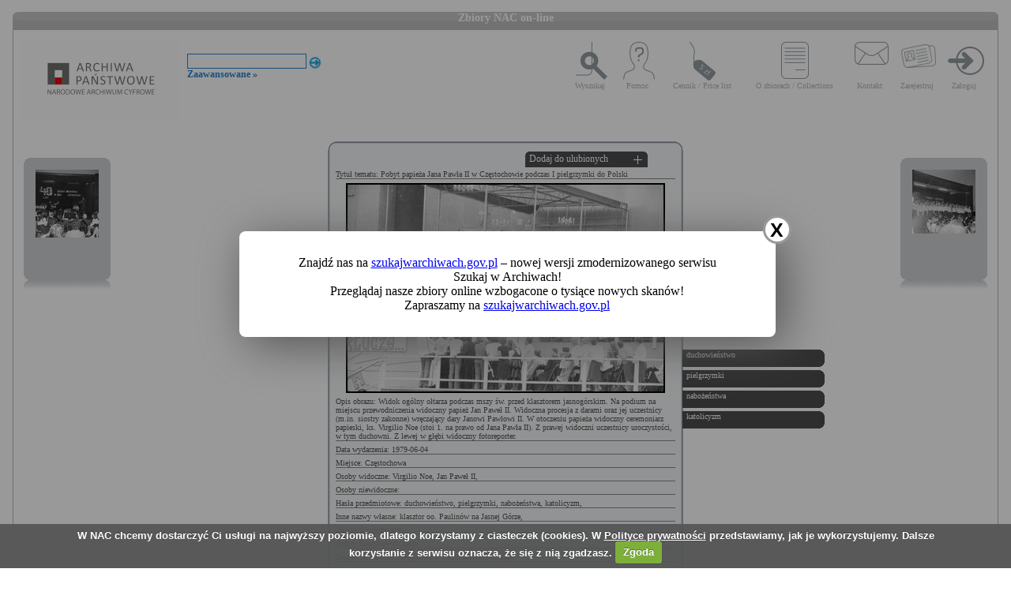

--- FILE ---
content_type: text/html; charset=utf-8
request_url: https://audiovis.nac.gov.pl/obraz/195422:2/
body_size: 3617
content:
<!DOCTYPE html PUBLIC "-//W3C//DTD XHTML 1.0 Transitional//EN" "http://www.w3.org/TR/xhtml1/DTD/xhtml1-transitional.dtd">

<html xmlns="http://www.w3.org/1999/xhtml" lang="pl" xml:lang="pl">
  <head>
  <title>Zbiory NAC on-line</title>
    <meta http-equiv="Content-Type" content="text/html; charset=utf-8" />
    <meta name=”deklaracja-dostępności” content=”https://audiovis.nac.gov.pl/deklaracja-dostepnosci/” />
    <link rel="stylesheet" type="text/css" href="/css/jquery.tooltip.css" />
    <link rel="stylesheet" type="text/css" href="/css/style.css" />
    <script type="text/javascript" language="javascript" src="/js/lytebox.js"></script>
    <link rel="stylesheet" href="/css/lytebox.css" type="text/css" media="screen" />
    <script type="text/javascript" src="/js/jquery-1.9.1.min.js"></script>
    <script type="text/javascript" src="/js/jquery.dimensions.js"></script>
    <script type="text/javascript" src="/js/jquery.tooltip.js"></script>
    <script type="text/javascript" src="/js/effects.js"></script>
    <link rel="stylesheet" type="text/css" href="/js/cookiecuttr/cookiecuttr.css" />
    <script type="text/javascript" src="/js/jquery.cookie.js"></script>
    <script type="text/javascript" src="/js/cookiecuttr/jquery.cookiecuttr.js"></script>
    <link type="image/vnd.microsoft.icon" href="/favicon.ico" rel="shortcut icon"/>
    <script type="text/javascript">
    $(document).ready(function () {
      $.cookieCuttr();
    });
    </script>

<!-- Google Tag Manager -->
<script>(function(w,d,s,l,i){w[l]=w[l]||[];w[l].push({'gtm.start':
new Date().getTime(),event:'gtm.js'});var f=d.getElementsByTagName(s)[0],
j=d.createElement(s),dl=l!='dataLayer'?'&l='+l:'';j.async=true;j.src=
'https://www.googletagmanager.com/gtm.js?id='+i+dl;f.parentNode.insertBefore(j,f);
})(window,document,'script','dataLayer','GTM-KB2ZJCR');</script>
<!-- End Google Tag Manager -->

  </head>

  <body id="main">

<!-- Google Tag Manager (noscript) -->
<noscript><iframe src="https://www.googletagmanager.com/ns.html?id=GTM-KB2ZJCR"
height="0" width="0" style="display:none;visibility:hidden"></iframe></noscript>
<!-- End Google Tag Manager (noscript) -->

    <div id="main_container_bar">
      <div id="main_container_bar_corner_left"></div>
      <h1>Zbiory NAC on-line</h1>
      <div id="main_container_bar_corner_right"></div>
    </div>

    <div id="main_container">
      <div id="main_container_head">
        <a id="nac_logo" href="/"></a>
        
        <div id="search_form" >
          <form id="ImageSearchForm" method="post" action="/search/"><fieldset style="display:none;"><input type="hidden" name="_method" value="POST" /></fieldset>
            <div class="input"><label for="ImageSearch"></label><input name="search" type="text" id="ImageSearch" value="" /></div><div class="submit"><input type="image" src="/img/search_button.png" /></div>
          </form>
          <a href="/search/advanced" id="advSlink">Zaawansowane &raquo;</a>
        </div>
        <ul id="main_menu">
          <li class="wyszukaj"><a href="/search/advanced/">Wyszukaj</a></li>
          <li class="pomoc"><a href="/instrukcja/">Pomoc</a></li>
          <li class="cennik"><a href="/files/cenniki-compressed.pdf">Cennik / Price list</a></li>
          <li class="regulamin"><a href="/files/o_zbiorach.pdf">O zbiorach / Collections</a></li>
          <li class="kontakt"><a href="/kontakt">Kontakt</a></li>
          
            <li class="zarejestruj"><a href="/ulubione/register/">Zarejestruj</a></li>
            <li class="zaloguj"><a href="/ulubione/login">Zaloguj</a></li>
          
        </ul>
      </div>
      <div id="content">





 

  <div class="small_box box_left">
  <div class="small_box_top"></div>
  <div class="small_box_content">

<a href="/obraz/195421/"><img border="0" alt="poprzedni obraz" src="https://audiovis.nac.gov.pl/i/SM2/SM2_40-X-80-11.jpg" /></a>


  </div>
  <div class="small_box_bottom"></div>
  <div class="small_box_gloss"></div>
  </div>




  <div class="small_box box_right">
  <div class="small_box_top"></div>
  <div class="small_box_content">

  <a href="/obraz/195423/"><img border="0" alt="następny obraz" src="https://audiovis.nac.gov.pl/i/SM2/SM2_40-X-80-12.jpg" /></a>

  </div>
  <div class="small_box_bottom"></div>
  <div class="small_box_gloss"></div>
  </div>



<div class="big_box">
<div class="big_box_top">
<div class="corner_left"></div>
<div class="box_top_bg"></div>
<div class="corner_right"></div>
</div>

<div class="big_box_content">

<div class="box_title">Tytuł tematu: Pobyt papieża Jana Pawła II w Częstochowie podczas I pielgrzymki do Polski</div>
<div class="photo"><a href="https://audiovis.nac.gov.pl/i/PIC/PIC_53-1-7-41.jpg" rel="lytebox" border="0" tytul="Pobyt papieża Jana Pawła II w Częstochowie podczas I pielgrzymki do Polski" opis="Widok ogólny ołtarza podczas mszy św. przed klasztorem jasnogórskim. Na podium na miejscu przewodniczenia widoczny papież Jan Paweł II. Widoczna procesja z darami oraz jej uczestnicy (m.in. siostry zakonne) wręczający dary Janowi Pawłowi II. W otoczeniu papieża widoczny ceremoniarz papieski, ks. Virgilio Noe (stoi 1. na prawo od Jana Pawła II). Z prawej widoczni uczestnicy uroczystości, w tym duchowni. Z lewej w głębi widoczny fotoreporter." title="Kliknij, aby powiększyć "><img border="0" src="https://audiovis.nac.gov.pl/i/SM0/SM0_53-1-7-41.jpg" style="border: 2px solid black;" alt="Kliknij, aby powiekszyc" /></a></div>
<div class="box_title">Opis obrazu: Widok ogólny ołtarza podczas mszy św. przed klasztorem jasnogórskim. Na podium na miejscu przewodniczenia widoczny papież Jan Paweł II. Widoczna procesja z darami oraz jej uczestnicy (m.in. siostry zakonne) wręczający dary Janowi Pawłowi II. W otoczeniu papieża widoczny ceremoniarz papieski, ks. Virgilio Noe (stoi 1. na prawo od Jana Pawła II). Z prawej widoczni uczestnicy uroczystości, w tym duchowni. Z lewej w głębi widoczny fotoreporter.</div>
<div class="box_title">Data wydarzenia: 1979-06-04 </div>
<div class="box_title">Miejsce:  Częstochowa</div>
<div class="box_title">Osoby widoczne:   <a class="person" title="na zdjęciu jako: ceremoniarz papieski, ksiądz">Virgilio Noe</a>, <a class="person" title="na zdjęciu jako: papież">  Jan Paweł II</a>,</div>
<div class="box_title">Osoby niewidoczne: </div>
<div class="box_title">Hasła przedmiotowe:     duchowieństwo,    pielgrzymki,    nabożeństwa,    katolicyzm,</div>
<div class="box_title">Inne nazwy własne:     klasztor oo. Paulinów na Jasnej Górze,</div>
<div class="box_title">Zakład fotograficzny: </div>
<div class="box_title">Autor: Zielaskowski Lech</div>
<div class="box_title">Zespół: <a class="link_zespol" href="/zespol/53/">Archiwum Fotograficzne Lecha Zielaskowskiego</a></div>
<div class="box_title">Sygnatura: 53-1-7-41</div>

</div>

<div class="big_box_bottom">
<div class="corner_left"></div>
<div class="box_bottom_bg"></div>
<div class="corner_right"></div>
</div>
</div>


<div class="big_box">
<div class="big_box_top">
<div class="corner_left"></div>
<div class="box_top_bg"></div>
<div class="corner_right"></div>
</div>

<div class="big_box_content">
<div class="box_title">Pozostałe zdjęcia: <a class="title_text"></a></div>



<a href="/obraz/195048:2/"><img border="0" alt="poprzedni obraz" src="https://audiovis.nac.gov.pl/i/SM2/SM2_53-1-7-11.jpg" style="width: 80px; height: 80px;" /></a>



<a href="/obraz/195079:2/"><img border="0" alt="poprzedni obraz" src="https://audiovis.nac.gov.pl/i/SM2/SM2_53-1-7-12.jpg" style="width: 80px; height: 80px;" /></a>



<a href="/obraz/195089:2/"><img border="0" alt="poprzedni obraz" src="https://audiovis.nac.gov.pl/i/SM2/SM2_53-1-7-13.jpg" style="width: 80px; height: 80px;" /></a>



<a href="/obraz/195092:2/"><img border="0" alt="poprzedni obraz" src="https://audiovis.nac.gov.pl/i/SM2/SM2_53-1-7-14.jpg" style="width: 80px; height: 80px;" /></a>



<a href="/obraz/195094:2/"><img border="0" alt="poprzedni obraz" src="https://audiovis.nac.gov.pl/i/SM2/SM2_53-1-7-15.jpg" style="width: 80px; height: 80px;" /></a>



<a href="/obraz/195095:2/"><img border="0" alt="poprzedni obraz" src="https://audiovis.nac.gov.pl/i/SM2/SM2_53-1-7-16.jpg" style="width: 80px; height: 80px;" /></a>



<a href="/obraz/195102:2/"><img border="0" alt="poprzedni obraz" src="https://audiovis.nac.gov.pl/i/SM2/SM2_53-1-7-17.jpg" style="width: 80px; height: 80px;" /></a>



<a href="/obraz/195106:2/"><img border="0" alt="poprzedni obraz" src="https://audiovis.nac.gov.pl/i/SM2/SM2_53-1-7-18.jpg" style="width: 80px; height: 80px;" /></a>



<a href="/obraz/195107:2/"><img border="0" alt="poprzedni obraz" src="https://audiovis.nac.gov.pl/i/SM2/SM2_53-1-7-19.jpg" style="width: 80px; height: 80px;" /></a>



<a href="/obraz/195114:2/"><img border="0" alt="poprzedni obraz" src="https://audiovis.nac.gov.pl/i/SM2/SM2_53-1-7-20.jpg" style="width: 80px; height: 80px;" /></a>



<div class="paging"><span><a class="prev" href="/obraz/195422:1/" title="Poprzednia">
      &laquo Poprzednia
    </a></span><span><a href="/obraz/195422:1/" title="Strona 1"> 1 </a>|
  </span><span title="Aktualna">	2 |</span><span><a href="/obraz/195422:3/" title="Strona 3"> 3 </a>|
  </span><span><a href="/obraz/195422:4/" title="Strona 4"> 4 </a>|
  </span><span><a href="/obraz/195422:5/" title="Strona 5"> 5 </a>|
  </span><span><a href="/obraz/195422:6/" title="Strona 6"> 6 </a>|
  </span><span><a href="/obraz/195422:7/" title="Strona 7"> 7 </a>|
  </span><span><a href="/obraz/195422:8/" title="Strona 8"> 8 </a>|
  </span><span><a href="/obraz/195422:9/" title="Strona 9"> 9 </a>|
  </span><span><a href="/obraz/195422:10/" title="Strona 10"> 10 </a>|
  </span>

  	 
   
   
  	 ... 
  	
  <span>
    | <a href="/obraz/195422:19/" >19 </a></span><span>
    | <a href="/obraz/195422:20/" >20 </a></span><span><a class="next" href="/obraz/195422:3/" title="Następna">
      Następna &raquo
    </a></span></div>


</div>
<div class="big_box_bottom">
<div class="corner_left"></div>
<div class="box_bottom_bg"></div>
<div class="corner_right"></div>
</div>
<div class="big_box_gloss"></div>
</div>

<div class="tabs">

<div class="tab"><a class="bottom_tab" href="/haslo/480/">duchowieństwo</a></div> 

<div class="tab"><a class="bottom_tab" href="/haslo/267/">pielgrzymki</a></div> 

<div class="tab"><a class="bottom_tab" href="/haslo/589/">nabożeństwa</a></div> 

<div class="tab"><a class="bottom_tab" href="/haslo/519/">katolicyzm</a></div> 

</div>

<a href="/ulubione/dodaj/195422" class="dodajDoUlubionych">Dodaj do ulubionych</a>




<div style="clear: both;"></div>
<div><a href="/deklaracja-dostepnosci/" style="text-decoration: none; color: black;">Deklaracja dostępności</a></div>



<!--    Czas wykonania skryptu: 0:00:00.015102<br>
    Stron:  -->
      </div>
    </div>
	<script type="text/javascript">
   $(function () {
       if (typeof $.cookie("SeenNewSiteInfo")==='undefined'){
           $('.hover_bkgr_fricc').show();
       }
       $('.popupCloseButton').click(function(){
           $('.hover_bkgr_fricc').hide();
           $.cookie("SeenNewSiteInfo", 1, { expires : 10 });
       });
   });
</script>
<style>
   .hover_bkgr_fricc{
   background:rgba(0,0,0,.4);
   display:none;
   height:100%;
   position:fixed;
   text-align:center;
   top:0;
   left:0;
   width:100%;
   z-index:10000;
   }
   .hover_bkgr_fricc .helper{
   display:inline-block;
   height:100%;
   vertical-align:middle;
   }
   .hover_bkgr_fricc > div {
   background-color: #fff;
   box-shadow: 10px 10px 60px #555;
   display: inline-block;
   height: auto;
   max-width: 551px;
   min-height: 100px;
   vertical-align: middle;
   width: 60%;
   position: relative;
   border-radius: 8px;
   padding: 15px 5%;
   }
   .popupCloseButton {
   background-color: #fff;
   border: 3px solid #999;
   border-radius: 50px;
   cursor: pointer;
   display: inline-block;
   font-family: arial;
   font-weight: bold;
   position: absolute;
   top: -20px;
   right: -20px;
   font-size: 25px;
   line-height: 30px;
   width: 30px;
   height: 30px;
   text-align: center;
   }
   .popupCloseButton:hover {
   background-color: #ccc;
   }
   .trigger_popup_fricc {
   cursor: pointer;
   font-size: 20px;
   margin: 20px;
   display: inline-block;
   font-weight: bold;
   }
</style>
<div class="hover_bkgr_fricc">
   <span class="helper"></span>
   <div>
      <div class="popupCloseButton">X</div>
      <p>Znajdź nas na <a href="https://szukajwarchiwach.gov.pl">szukajwarchiwach.gov.pl</a> – nowej wersji zmodernizowanego serwisu Szukaj w Archiwach!<br/>Przeglądaj nasze zbiory online wzbogacone o tysiące nowych skanów!</br>Zapraszamy na <a href="https://szukajwarchiwach.gov.pl">szukajwarchiwach.gov.pl</a></p>
   </div>
</div>

  <script type="text/javascript" src="/_Incapsula_Resource?SWJIYLWA=719d34d31c8e3a6e6fffd425f7e032f3&ns=3&cb=90374472" async></script></body>
</html>
